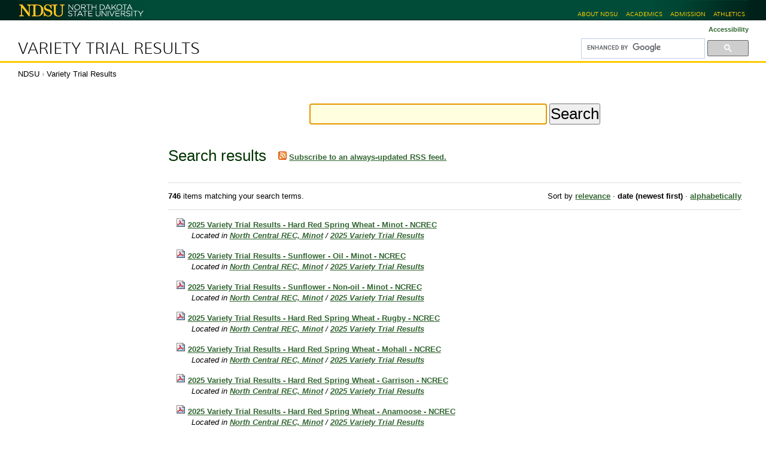

--- FILE ---
content_type: text/html; charset=UTF-8
request_url: https://www.ag.ndsu.edu/varietytrialS/@@search?sort_on=Date&sort_order=reverse&Subject:list=North%20Central%20REC
body_size: 6643
content:
<!DOCTYPE html PUBLIC "-//W3C//DTD XHTML 1.0 Transitional//EN" "http://www.w3.org/TR/xhtml1/DTD/xhtml1-transitional.dtd"><html xmlns="http://www.w3.org/1999/xhtml" lang="en" xml:lang="en">
<head><meta http-equiv="Content-Type" content="text/html; charset=utf-8" /><meta name="viewport" content="width=device-width, initial-scale=0.6666, maximum-scale=1.0, minimum-scale=0.6666" /><meta name="generator" content="Plone - http://plone.org" />
  

  <title>Variety Trial Results</title><style type="text/css" media="all">@import url(https://www.ag.ndsu.edu/varietytrialS/portal_css/Sunburst%20Theme/resourceeasyslideshowslideshow-cachekey-037114d13e894b6bd855b42f5f867810.css);</style><script type="text/javascript" src="https://www.ag.ndsu.edu/varietytrialS/portal_javascripts/Sunburst%20Theme/resourceplone.app.jquery-cachekey-0aed53ea4580f768537441474fe64e1a.js"></script><script type="text/javascript" src="https://www.ag.ndsu.edu/varietytrialS/portal_javascripts/Sunburst%20Theme/plone_javascript_variables.js"></script><script type="text/javascript" src="https://www.ag.ndsu.edu/varietytrialS/portal_javascripts/Sunburst%20Theme/resourceplone.app.jquerytools-cachekey-7fc6cb2b7d09d953237466107c5ef986.js"></script><script type="text/javascript" src="https://www.ag.ndsu.edu/varietytrialS/portal_javascripts/Sunburst%20Theme/resourcecollective.flowplayerflowplayer.min-cachekey-fce9d55d5717332cd2b7f4090f437d96.js"></script><script type="text/javascript" src="https://www.ag.ndsu.edu/varietytrialS/portal_javascripts/Sunburst%20Theme/kss-bbb-cachekey-0ec72995e678e02490c5b8b36ccaa6b8.js"></script><script type="text/javascript">
        jQuery(function($){
            if (typeof($.datepicker) != "undefined"){
              $.datepicker.setDefaults(
                jQuery.extend($.datepicker.regional[''],
                {dateFormat: 'mm/dd/yy'}));
            }
        });
        </script><link rel="stylesheet" type="text/css" media="screen" href="https://www.ag.ndsu.edu/varietytrialS/portal_css/Sunburst%20Theme/reset-cachekey-76a321200840537509342edfd94f1734.css" /><link rel="stylesheet" type="text/css" media="screen" href="https://www.ag.ndsu.edu/varietytrialS/portal_css/Sunburst%20Theme/base-cachekey-d2b1bb072f45863cf741fce1bf828d13.css" /><link rel="stylesheet" type="text/css" media="screen" href="https://www.ag.ndsu.edu/varietytrialS/portal_css/Sunburst%20Theme/collective.js.jqueryui.custom.min-cachekey-96a4c31c9702afa3c939ec3766588e27.css" /><link rel="stylesheet" type="text/css" media="screen" href="https://www.ag.ndsu.edu/varietytrialS/portal_css/Sunburst%20Theme/columns-cachekey-b1a7aa899710a1dee14c5c01837ecbd9.css" /><link rel="stylesheet" type="text/css" href="https://www.ag.ndsu.edu/varietytrialS/portal_css/Sunburst%20Theme/authoring-cachekey-032dced5caa4635db3e2a0d7e863714f.css" /><link rel="stylesheet" type="text/css" href="https://www.ag.ndsu.edu/varietytrialS/portal_css/Sunburst%20Theme/resourcecollective.flowplayer.cssflowplayer-cachekey-fcebdff3e19cefc5bb08a6eafbee8cee.css" /><link rel="stylesheet" type="text/css" media="screen" href="https://www.ag.ndsu.edu/varietytrialS/portal_css/Sunburst%20Theme/resourceplone.app.jquerytools.dateinput-cachekey-96a754b73bead35bb3d7338f432b1765.css" /><link rel="stylesheet" type="text/css" media="all" href="https://www.ag.ndsu.edu/varietytrialS/portal_css/Sunburst%20Theme/ploneCustom-cachekey-69483720cefcef56036b050cf7690fce.css" /><link rel="search" href="https://www.ag.ndsu.edu/varietytrialS/@@search" title="Search this site" /><link rel="canonical" href="https://www.ag.ndsu.edu/varietytrialS" /><link rel="home" title="Home" href="https://www.ag.ndsu.edu/varietytrialS" />

  
  
  <link href="//www.ag.ndsu.edu/assets/css/desktop.00020.css" media="screen" rel="stylesheet" />
  <link href="//www.ag.ndsu.edu/assets/css/print.00001.css" media="print" rel="stylesheet" />

  <!-- leave this here so it can be removed by rules.xml -->
  

  <!--[if lt IE 9]>
    <script src="//html5shim.googlecode.com/svn/trunk/html5.js"></script>
    <script src="//css3-mediaqueries-js.googlecode.com/svn/trunk/css3-mediaqueries.js"></script>
  <![endif]-->

  <link href="//www.ag.ndsu.edu/assets/images/favicon.ico" type="image/x-icon" rel="shortcut icon" />

<base href="https://www.ag.ndsu.edu/varietytrialS/" /></head>

<body class="template-search portaltype-folder site-variety-trials icons-on userrole-anonymous" dir="ltr"><script async="" defer="defer" crossorigin="anonymous" src="https://connect.facebook.net/en_US/sdk.js#xfbml=1&amp;version=v3.3&amp;appId=357292684317703&amp;autoLogAppEvents=1"></script><!-- header area --><div id="header">

    <div id="top_bar_container">
      <div id="top_bar">
        <h1><a href="https://www.ndsu.edu/" title="North Dakota State University"><span class="visuallyhidden">North Dakota State University</span><img src="//www.ag.ndsu.edu/assets/images/ndsu-print.png" alt=" " title="" /></a></h1>
        
        <ul id="ndsu-links">
          <li><a href="https://www.ndsu.edu/about/" title="NDSU at a glance">About NDSU</a></li>
          <li><a href="https://www.ndsu.edu/academics/" title="Academic programs (majors)">Academics</a></li>

          <li><a href="https://www.ndsu.edu/admission/" title="Office of Admission">Admission</a></li>
          <li><a href="http://www.gobison.com/" rel="external" title="Bison Athletics">Athletics</a></li>
        </ul>
        <br class="clear" />
      </div><!--/top_bar-->
    </div><!--top_bar_container-->

  </div><!-- header --><div id="container" role="main" class="desktop">

    <div id="univservices">
      <div class="contentwrapper">

        <h2 id="bannerwords"><a href="https://www.ag.ndsu.edu/varietytrialS">Variety Trial Results</a></h2>
        <div id="widgets">
          <p id="textresize">
            <a title="Accessibility" accesskey="0" href="accessibility-info">Accessibility</a>
          </p>

          <div id="portal-searchbox">

  <script>
    (function() {
      var cx = '018281009562415871852:jpqauwrs0sa';
      var gcse = document.createElement('script');
      gcse.type = 'text/javascript';
      gcse.async = true;
      gcse.src = 'https://cse.google.com/cse.js?cx=' + cx;
      var s = document.getElementsByTagName('script')[0];
      s.parentNode.insertBefore(gcse, s);
    })();
  </script>
  <div class="gcse-searchbox-only" data-resultsurl="https://www.ag.ndsu.edu/varietytrialS/gsearch">
  </div>

</div>
        </div><!--/widgets-->
      </div><!--/contentwrapper-->
      <br class="clear" />
    </div><!--/univservices-->

    <div id="typo3content">
      <div class="contentwrapper">

        <div id="breadcrumbs">
          <span id="breadcrumbs-ndsu">
            <a title="NDSU" href="https://www.ndsu.edu/">NDSU</a>
            <span class="breadcrumbSeparator"> › </span>
          </span>
          <span id="breadcrumbs-home">
            <a href="https://www.ag.ndsu.edu/varietytrialS">Variety Trial Results</a>
            
          </span>
        </div><!--/breadcrumbs-->
 
        <div class="clear"></div>

        <!-- left-hand sidebar -->
        <div id="sitenav"></div>

        <!-- main content area -->
        <div id="mainborder">

          <!-- right-hand sidebar -->
          

          <div id="main"><div id="viewlet-above-content">    




<div id="portlets-above" class="row">
    
    
</div>


</div><div class="">

                    

                    

    <dl class="portalMessage info" id="kssPortalMessage" style="display:none">
        <dt>Info</dt>
        <dd></dd>
    </dl>



                    
                        <div id="content">

                            

                            <div id="content-core">

    <form name="searchform" action="@@search" class="searchPage enableAutoFocus" id="searchform"> 

        <input type="hidden" name="advanced_search" value="False" />
        <input type="hidden" name="sort_on" value="" />

        <fieldset id="search-field" class="noborder">
            <input class="searchPage" name="SearchableText" type="text" size="25" title="Search Site" value="" />
            <input class="searchPage searchButton allowMultiSubmit" type="submit" value="Search" />
        </fieldset>

        <div class="row">

            <div class="cell width-full position-0">
                <h1 class="documentFirstHeading">
                    Search results
                </h1>
                

                <p id="rss-subscription">
                      <img src="https://www.ag.ndsu.edu/varietytrialS/rss.png" alt="RSS" />
                    <a href="https://www.ag.ndsu.edu/varietytrialS/search_rss?sort_on=Date&amp;sort_order=reverse&amp;Subject:list=North%20Central%20REC" class="link-feed">
                        <span>
                          Subscribe to an always-updated RSS feed.
                        </span>
                    </a>
                </p>
            </div>
            <div class="visualClear"><!-- --></div>
            <div id="search-results-wrapper" class="cell width-full position-0">

                <div id="search-results-bar">
                    <span>
                        <strong id="search-results-number">746</strong>
                        items matching your search terms.
                    </span>

                    <dl class="actionMenu deactivated">

                      <dt class="actionMenuHeader">
                          <a href="https://www.ag.ndsu.edu/varietytrialS/@@search?sort_on=Date&amp;sort_order=reverse&amp;Subject:list=North%20Central%20REC&amp;advanced_search=True" id="search-filter-toggle">
                              Filter the results.
                          </a>
                      </dt>
                      <dd class="actionMenuContent">
                          <div id="search-filter">

                              <fieldset class="noborder">

                                  <legend>Item type</legend>

                                  <div class="field">

                                      <div class="formHelp"></div>

                                      <span class="optionsToggle">
                                          <input type="checkbox" onchange="javascript:toggleSelect(this, 'portal_type:list', true)" name="pt_toggle" value="#" id="pt_toggle" class="noborder" checked="checked" />

                                          <label for="pt_toggle">Select All/None
                                          </label>
                                      </span>
                                      <br />
                                      <div style="float: left; margin-right: 2em;">
                                          
                                              <input type="checkbox" name="portal_type:list" value="Collection" class="noborder" checked="checked" id="portal_type_1_1" />
                                              <label for="portal_type_1_1">Collection</label>
                                              <br />
                                          
                                          
                                              <input type="checkbox" name="portal_type:list" value="Document" class="noborder" checked="checked" id="portal_type_1_2" />
                                              <label for="portal_type_1_2">Page</label>
                                              <br />
                                          
                                          
                                              <input type="checkbox" name="portal_type:list" value="Event" class="noborder" checked="checked" id="portal_type_1_3" />
                                              <label for="portal_type_1_3">Event</label>
                                              <br />
                                          
                                          
                                              <input type="checkbox" name="portal_type:list" value="File" class="noborder" checked="checked" id="portal_type_1_4" />
                                              <label for="portal_type_1_4">File</label>
                                              <br />
                                          
                                          
                                              <input type="checkbox" name="portal_type:list" value="Folder" class="noborder" checked="checked" id="portal_type_1_5" />
                                              <label for="portal_type_1_5">Folder</label>
                                              <br />
                                          
                                          
                                              <input type="checkbox" name="portal_type:list" value="FormFolder" class="noborder" checked="checked" id="portal_type_1_6" />
                                              <label for="portal_type_1_6">Form Folder</label>
                                              <br />
                                          
                                      </div>
                                      <div style="float: left; margin-right: 2em;">
                                          
                                              <input type="checkbox" name="portal_type:list" value="Image" class="noborder" checked="checked" id="portal_type_2_1" />
                                              <label for="portal_type_2_1">Image</label>
                                              <br />
                                          
                                          
                                              <input type="checkbox" name="portal_type:list" value="Link" class="noborder" checked="checked" id="portal_type_2_2" />
                                              <label for="portal_type_2_2">Link</label>
                                              <br />
                                          
                                          
                                              <input type="checkbox" name="portal_type:list" value="News Item" class="noborder" checked="checked" id="portal_type_2_3" />
                                              <label for="portal_type_2_3">News Item</label>
                                              <br />
                                          
                                          
                                              <input type="checkbox" name="portal_type:list" value="PloneArticle" class="noborder" checked="checked" id="portal_type_2_4" />
                                              <label for="portal_type_2_4">Article</label>
                                              <br />
                                          
                                          
                                              <input type="checkbox" name="portal_type:list" value="PloneArticleMultiPage" class="noborder" checked="checked" id="portal_type_2_5" />
                                              <label for="portal_type_2_5">Multipage article</label>
                                              <br />
                                          
                                          
                                              <input type="checkbox" name="portal_type:list" value="Topic" class="noborder" checked="checked" id="portal_type_2_6" />
                                              <label for="portal_type_2_6">Collection (old)</label>
                                              <br />
                                          
                                      </div>
                                      <div class="visualClear"><!-- --></div>
                                  </div>
                              </fieldset>

                              <fieldset class="noborder">

                                  <legend>New items since</legend>

                                  <div class="field">

                                      <div class="formHelp"></div>

                                      
                                          <input type="radio" id="query-date-yesterday" name="created.query:record:list:date" value="2026/01/20" />
                                          <label for="query-date-yesterday">Yesterday</label>
                                          <br />
                                          <input type="radio" id="query-date-lastweek" name="created.query:record:list:date" value="2026/01/14" />
                                          <label for="query-date-lastweek">Last week</label>
                                          <br />
                                          <input type="radio" id="query-date-lastmonth" name="created.query:record:list:date" value="2025/12/21" />
                                          <label for="query-date-lastmonth">Last month</label>
                                          <br />
                                          <input type="radio" id="query-date-ever" name="created.query:record:list:date" checked="checked" value="1970-01-02" />
                                          <label for="query-date-ever">Ever</label>
                                      

                                      <input type="hidden" name="created.range:record" value="min" />
                                  </div>

                                  <div class="formControls">
                                      <input class="searchPage searchButton allowMultiSubmit" type="submit" value="Search" />
                                  </div>

                                  <div class="visualClear"><!-- --></div>
                              </fieldset>

                          </div>
                      </dd>

                    </dl>

                    <span id="searchResultsSort">
                      <span>Sort by</span>
                          <span id="sorting-options">
                              
                                  
                                      
                                      <a data-sort="relevance" href="https://www.ag.ndsu.edu/varietytrialS/@@search?sort_on=relevance&amp;Subject:list=North%20Central%20REC">relevance</a>
                                      
                                      <span>·</span>
                                      
                                  
                                  
                                      
                                      
                                      <strong>date (newest first)</strong>
                                      <span>·</span>
                                      
                                  
                                  
                                      
                                      <a data-sort="sortable_title" href="https://www.ag.ndsu.edu/varietytrialS/@@search?sort_on=sortable_title&amp;Subject:list=North%20Central%20REC">alphabetically</a>
                                      
                                      
                                      
                                  
                              
                          </span>
                    </span>
                </div>

                <div class="visualClear"><!-- --></div>

                
                    <div id="search-results" data-default-sort="Date">

                        

                        
                          <dl class="searchResults">
                              
                                    <dt class="contenttype-file">
                                      <img width="16" height="16" src="https://www.ag.ndsu.edu/varietytrialS/pdf.png" alt="File C source code" />
                                      <a href="https://www.ag.ndsu.edu/varietytrialS/north-central-rec/2025-variety-trial-results/2025-variety-trial-results-hard-red-spring-wheat-minot-ncrec/view" class="state-">2025 Variety Trial Results - Hard Red Spring Wheat - Minot - NCREC</a>
                                    </dt>
                                    <dd>
                                      
                                      <div></div>

                                      <cite class="documentLocation link-location">
                                          <span>
                                              Located in
                                          </span>
                                          <span dir="ltr">
                                              
                                                  <a href="https://www.ag.ndsu.edu/varietytrialS/north-central-rec">North Central REC, Minot</a>
                                                  <span class="breadcrumbSeparator">
                                                      /
                                                      
                                                  </span>
                                               
                                          </span>
                                          <span dir="ltr">
                                              
                                                  <a href="https://www.ag.ndsu.edu/varietytrialS/north-central-rec/2025-variety-trial-results">2025 Variety Trial Results</a>
                                                  
                                               
                                          </span>

                                      </cite>

                                    </dd>
                              
                              
                                    <dt class="contenttype-file">
                                      <img width="16" height="16" src="https://www.ag.ndsu.edu/varietytrialS/pdf.png" alt="File C source code" />
                                      <a href="https://www.ag.ndsu.edu/varietytrialS/north-central-rec/2025-variety-trial-results/2025-variety-trial-results-sunflower-oil-minot-ncrec/view" class="state-">2025 Variety Trial Results - Sunflower - Oil - Minot - NCREC</a>
                                    </dt>
                                    <dd>
                                      
                                      <div></div>

                                      <cite class="documentLocation link-location">
                                          <span>
                                              Located in
                                          </span>
                                          <span dir="ltr">
                                              
                                                  <a href="https://www.ag.ndsu.edu/varietytrialS/north-central-rec">North Central REC, Minot</a>
                                                  <span class="breadcrumbSeparator">
                                                      /
                                                      
                                                  </span>
                                               
                                          </span>
                                          <span dir="ltr">
                                              
                                                  <a href="https://www.ag.ndsu.edu/varietytrialS/north-central-rec/2025-variety-trial-results">2025 Variety Trial Results</a>
                                                  
                                               
                                          </span>

                                      </cite>

                                    </dd>
                              
                              
                                    <dt class="contenttype-file">
                                      <img width="16" height="16" src="https://www.ag.ndsu.edu/varietytrialS/pdf.png" alt="File C source code" />
                                      <a href="https://www.ag.ndsu.edu/varietytrialS/north-central-rec/2025-variety-trial-results/2025-variety-trial-results-sunflower-non-oil-minot-ncrec/view" class="state-">2025 Variety Trial Results - Sunflower - Non-oil - Minot - NCREC</a>
                                    </dt>
                                    <dd>
                                      
                                      <div></div>

                                      <cite class="documentLocation link-location">
                                          <span>
                                              Located in
                                          </span>
                                          <span dir="ltr">
                                              
                                                  <a href="https://www.ag.ndsu.edu/varietytrialS/north-central-rec">North Central REC, Minot</a>
                                                  <span class="breadcrumbSeparator">
                                                      /
                                                      
                                                  </span>
                                               
                                          </span>
                                          <span dir="ltr">
                                              
                                                  <a href="https://www.ag.ndsu.edu/varietytrialS/north-central-rec/2025-variety-trial-results">2025 Variety Trial Results</a>
                                                  
                                               
                                          </span>

                                      </cite>

                                    </dd>
                              
                              
                                    <dt class="contenttype-file">
                                      <img width="16" height="16" src="https://www.ag.ndsu.edu/varietytrialS/pdf.png" alt="File C source code" />
                                      <a href="https://www.ag.ndsu.edu/varietytrialS/north-central-rec/2025-variety-trial-results/2025-variety-trial-results-hard-red-spring-wheat-rugby-ncrec/view" class="state-">2025 Variety Trial Results - Hard Red Spring Wheat - Rugby - NCREC</a>
                                    </dt>
                                    <dd>
                                      
                                      <div></div>

                                      <cite class="documentLocation link-location">
                                          <span>
                                              Located in
                                          </span>
                                          <span dir="ltr">
                                              
                                                  <a href="https://www.ag.ndsu.edu/varietytrialS/north-central-rec">North Central REC, Minot</a>
                                                  <span class="breadcrumbSeparator">
                                                      /
                                                      
                                                  </span>
                                               
                                          </span>
                                          <span dir="ltr">
                                              
                                                  <a href="https://www.ag.ndsu.edu/varietytrialS/north-central-rec/2025-variety-trial-results">2025 Variety Trial Results</a>
                                                  
                                               
                                          </span>

                                      </cite>

                                    </dd>
                              
                              
                                    <dt class="contenttype-file">
                                      <img width="16" height="16" src="https://www.ag.ndsu.edu/varietytrialS/pdf.png" alt="File C source code" />
                                      <a href="https://www.ag.ndsu.edu/varietytrialS/north-central-rec/2025-variety-trial-results/2025-variety-trial-results-hard-red-spring-wheat-mohall-ncrec/view" class="state-">2025 Variety Trial Results - Hard Red Spring Wheat - Mohall - NCREC</a>
                                    </dt>
                                    <dd>
                                      
                                      <div></div>

                                      <cite class="documentLocation link-location">
                                          <span>
                                              Located in
                                          </span>
                                          <span dir="ltr">
                                              
                                                  <a href="https://www.ag.ndsu.edu/varietytrialS/north-central-rec">North Central REC, Minot</a>
                                                  <span class="breadcrumbSeparator">
                                                      /
                                                      
                                                  </span>
                                               
                                          </span>
                                          <span dir="ltr">
                                              
                                                  <a href="https://www.ag.ndsu.edu/varietytrialS/north-central-rec/2025-variety-trial-results">2025 Variety Trial Results</a>
                                                  
                                               
                                          </span>

                                      </cite>

                                    </dd>
                              
                              
                                    <dt class="contenttype-file">
                                      <img width="16" height="16" src="https://www.ag.ndsu.edu/varietytrialS/pdf.png" alt="File C source code" />
                                      <a href="https://www.ag.ndsu.edu/varietytrialS/north-central-rec/2025-variety-trial-results/2025-variety-trial-results-hard-red-spring-wheat-garrison-ncrec/view" class="state-">2025 Variety Trial Results - Hard Red Spring Wheat - Garrison - NCREC</a>
                                    </dt>
                                    <dd>
                                      
                                      <div></div>

                                      <cite class="documentLocation link-location">
                                          <span>
                                              Located in
                                          </span>
                                          <span dir="ltr">
                                              
                                                  <a href="https://www.ag.ndsu.edu/varietytrialS/north-central-rec">North Central REC, Minot</a>
                                                  <span class="breadcrumbSeparator">
                                                      /
                                                      
                                                  </span>
                                               
                                          </span>
                                          <span dir="ltr">
                                              
                                                  <a href="https://www.ag.ndsu.edu/varietytrialS/north-central-rec/2025-variety-trial-results">2025 Variety Trial Results</a>
                                                  
                                               
                                          </span>

                                      </cite>

                                    </dd>
                              
                              
                                    <dt class="contenttype-file">
                                      <img width="16" height="16" src="https://www.ag.ndsu.edu/varietytrialS/pdf.png" alt="File C source code" />
                                      <a href="https://www.ag.ndsu.edu/varietytrialS/north-central-rec/2025-variety-trial-results/2025-variety-trial-results-hard-red-spring-wheat-anamoose-ncrec/view" class="state-">2025 Variety Trial Results - Hard Red Spring Wheat - Anamoose - NCREC</a>
                                    </dt>
                                    <dd>
                                      
                                      <div></div>

                                      <cite class="documentLocation link-location">
                                          <span>
                                              Located in
                                          </span>
                                          <span dir="ltr">
                                              
                                                  <a href="https://www.ag.ndsu.edu/varietytrialS/north-central-rec">North Central REC, Minot</a>
                                                  <span class="breadcrumbSeparator">
                                                      /
                                                      
                                                  </span>
                                               
                                          </span>
                                          <span dir="ltr">
                                              
                                                  <a href="https://www.ag.ndsu.edu/varietytrialS/north-central-rec/2025-variety-trial-results">2025 Variety Trial Results</a>
                                                  
                                               
                                          </span>

                                      </cite>

                                    </dd>
                              
                              
                                    <dt class="contenttype-file">
                                      <img width="16" height="16" src="https://www.ag.ndsu.edu/varietytrialS/pdf.png" alt="File C source code" />
                                      <a href="https://www.ag.ndsu.edu/varietytrialS/north-central-rec/2025-variety-trial-results/2025-variety-trial-results-durum-combined-means-ncrec/view" class="state-">2025 Variety Trial Results - Durum - Combined Means - NCREC</a>
                                    </dt>
                                    <dd>
                                      
                                      <div></div>

                                      <cite class="documentLocation link-location">
                                          <span>
                                              Located in
                                          </span>
                                          <span dir="ltr">
                                              
                                                  <a href="https://www.ag.ndsu.edu/varietytrialS/north-central-rec">North Central REC, Minot</a>
                                                  <span class="breadcrumbSeparator">
                                                      /
                                                      
                                                  </span>
                                               
                                          </span>
                                          <span dir="ltr">
                                              
                                                  <a href="https://www.ag.ndsu.edu/varietytrialS/north-central-rec/2025-variety-trial-results">2025 Variety Trial Results</a>
                                                  
                                               
                                          </span>

                                      </cite>

                                    </dd>
                              
                              
                                    <dt class="contenttype-file">
                                      <img width="16" height="16" src="https://www.ag.ndsu.edu/varietytrialS/pdf.png" alt="File C source code" />
                                      <a href="https://www.ag.ndsu.edu/varietytrialS/north-central-rec/2025-variety-trial-results/variety-trial-results-hard-red-spring-wheat-combined-means-ncrec/view" class="state-">Variety Trial Results - Hard Red Spring Wheat - Combined Means - NCREC</a>
                                    </dt>
                                    <dd>
                                      
                                      <div></div>

                                      <cite class="documentLocation link-location">
                                          <span>
                                              Located in
                                          </span>
                                          <span dir="ltr">
                                              
                                                  <a href="https://www.ag.ndsu.edu/varietytrialS/north-central-rec">North Central REC, Minot</a>
                                                  <span class="breadcrumbSeparator">
                                                      /
                                                      
                                                  </span>
                                               
                                          </span>
                                          <span dir="ltr">
                                              
                                                  <a href="https://www.ag.ndsu.edu/varietytrialS/north-central-rec/2025-variety-trial-results">2025 Variety Trial Results</a>
                                                  
                                               
                                          </span>

                                      </cite>

                                    </dd>
                              
                              
                                    <dt class="contenttype-file">
                                      <img width="16" height="16" src="https://www.ag.ndsu.edu/varietytrialS/pdf.png" alt="File C source code" />
                                      <a href="https://www.ag.ndsu.edu/varietytrialS/north-central-rec/2025-variety-trial-results/2025-variety-trial-results-soybean-north-central-region-combined-results-ncrec/view" class="state-">2025 Variety Trial Results - Soybean - North Central Region Combined Results - NCREC</a>
                                    </dt>
                                    <dd>
                                      
                                      <div></div>

                                      <cite class="documentLocation link-location">
                                          <span>
                                              Located in
                                          </span>
                                          <span dir="ltr">
                                              
                                                  <a href="https://www.ag.ndsu.edu/varietytrialS/north-central-rec">North Central REC, Minot</a>
                                                  <span class="breadcrumbSeparator">
                                                      /
                                                      
                                                  </span>
                                               
                                          </span>
                                          <span dir="ltr">
                                              
                                                  <a href="https://www.ag.ndsu.edu/varietytrialS/north-central-rec/2025-variety-trial-results">2025 Variety Trial Results</a>
                                                  
                                               
                                          </span>

                                      </cite>

                                    </dd>
                              
                          </dl>
                          

    <!-- Navigation -->


  <div class="pagination listingBar">

    
    

    
    <a class="next" href="https://www.ag.ndsu.edu/varietytrialS/@@search?sort_order=reverse&amp;sort_on=Date&amp;b_start:int=10&amp;Subject:list=North%20Central%20REC">
      
        Next
        10
        items
      
      »
    </a>

    
    

    
    

    

    
    <span class="current">1</span>

    
    <a href="https://www.ag.ndsu.edu/varietytrialS/@@search?sort_order=reverse&amp;sort_on=Date&amp;b_start:int=10&amp;Subject:list=North%20Central%20REC">2</a>
    <a href="https://www.ag.ndsu.edu/varietytrialS/@@search?sort_order=reverse&amp;sort_on=Date&amp;b_start:int=20&amp;Subject:list=North%20Central%20REC">3</a>
    <a href="https://www.ag.ndsu.edu/varietytrialS/@@search?sort_order=reverse&amp;sort_on=Date&amp;b_start:int=30&amp;Subject:list=North%20Central%20REC">4</a>
    <a href="https://www.ag.ndsu.edu/varietytrialS/@@search?sort_order=reverse&amp;sort_on=Date&amp;b_start:int=40&amp;Subject:list=North%20Central%20REC">5</a>
    <a href="https://www.ag.ndsu.edu/varietytrialS/@@search?sort_order=reverse&amp;sort_on=Date&amp;b_start:int=50&amp;Subject:list=North%20Central%20REC">6</a>
    <a href="https://www.ag.ndsu.edu/varietytrialS/@@search?sort_order=reverse&amp;sort_on=Date&amp;b_start:int=60&amp;Subject:list=North%20Central%20REC">7</a>

    
    <span class="disabled">
       ...
    </span>

    
    <a class="last" href="https://www.ag.ndsu.edu/varietytrialS/@@search?sort_order=reverse&amp;sort_on=Date&amp;b_start:int=740&amp;Subject:list=North%20Central%20REC">75</a>

  </div>





                        
                    </div>
                

            </div>
        </div>

        <div class="visualClear"><!-- --></div>
    </form>

  </div>
                        </div>
                    

                    
                </div><div id="viewlet-below-content">

<div id="portlets-below" class="row">
     
     
</div>


</div></div>

          <div class="agcms-clear"></div>

          <div id="creative-commons">
            <div class="cc-image">
              <a href="http://creativecommons.org/licenses/by-nc-sa/3.0/" rel="license"><img src="//www.ag.ndsu.edu/assets/images/88x31.png" alt="Creative Commons License" /></a>
            </div>
            <div class="cc-text">
              Feel free to use and share this content, but please do so under the conditions of our <a class="external-link" href="http://creativecommons.org/licenses/by-nc-sa/3.0/">Creative Commons</a> license and our <a href="/agcomm/creative-commons">Rules for Use</a>. Thanks.
            </div>
            <br class="clear" />
          </div>
        </div><!--/mainborder-->

        <div class="agcms-clear"></div>

      </div><!--/contentwrapper-->
    </div><!--/typo3content-->

  </div><div id="footer">

    <div id="sflgru"><p>Student Focused. Land Grant. Research Institution.</p></div>

    <div id="navfooter">
      <ul>
        <li><a href="https://www.ndsu.edu/pubweb/homepage/CampusMap_2pg.pdf" title="Map">Map</a></li>
        <li><a href="https://www.ndsu.edu/employment/" title="Employment opportunities at NDSU">Employment</a></li>
        <li><a href="https://www.ndsu.edu/directory/" title="Directory">Phone/Email Directory</a></li>
        <li><a href="http://www.ag.ndsu.edu/ndsuag/gsearch" title="Search">Search</a></li>
        <li><a href="privacy" title="Privacy">Privacy</a></li>
	<li><a href="https://www.ndsu.edu/equity/required_non_discrimination_statement/" title="Nondiscrimination statement">Nondiscrimination</a></li>
      </ul>
    </div><!--/navfooter-->

    <div id="typo3footers"><div id="ndsu-siteinfo">

      <div id="contact">
          <a id="switch2mobile" title="Mobile view" href="">Mobile Site</a>
          <address>
            <p>
              <a href="https://www.ag.ndsu.edu/extension" title="Link to Agriculture and University Extension" class="external-link contactfooter__link">NDSU Extension </a>
            </p>
            
              
                <p class="contactfooter_text">NDSU Dept. 7000</p>
              
              
                <p class="contactfooter_text">311 Morrill Hall, P.O. Box 6050</p>
              
              
                <p class="contactfooter_text">Fargo, ND 58108-6050</p>
              
            
            
          </address>
      </div>

      <div id="lastupdate">
        <div class="contactfooter__sitemanager">
          <div class="contactfooter__text contactfooter__text-sitemanager">Site Manager:</div>
          <div class="contactfooter__text">
              <a href="mailto:Robert.Bertsch@ndsu.edu" title="NDSU link" class="mail-link contactfooter__link">Bob Bertsch</a><br />
              
          </div>
        </div>
      </div>

      <br class="clear" />

    </div></div><!--/typo3footers-->
  </div><!-- footer --><script type="text/javascript" src="//s7.addthis.com/js/300/addthis_widget.js#username=ndsuext"></script><script type="text/javascript" src="//www.ag.ndsu.edu/assets/js/agcms-desktop.00003.js"></script><div id="fb-root"></div><script type="text/javascript">
  /*<![CDATA[*/
  SimpleSocial.addSettings({"like_button_available": false, "like_button_color_scheme": "light", "channel_url": "https://www.ag.ndsu.edu/varietytrialS/@@facebook-channel", "app_id": "312360538846885", "post_to_page_available": true, "like_button_types": ["Document", "Event", "News Item"], "like_button_action": "like", "like_button_width": 450, "like_button_show_faces": true, "like_button_layout": "standard"});
  window.fbAsyncInit = function() {
    if (navigator.appVersion.indexOf('MSIE') != -1) {
        version = parseFloat(navigator.appVersion.split('MSIE')[1]);
        if (version <= 6) return;
    }
    SimpleSocial.connect(function(response) {
        if (response.connected) {
            SimpleSocial.processQueue();
        }
    });
  };
  (function(d){
    var js, id = 'facebook-jssdk', ref = d.getElementsByTagName('script')[0];
    if (d.getElementById(id)) {return;}
    js = d.createElement('script'); js.id = id; js.async = true;
    js.src = '//connect.facebook.net/en_US/all.js';
    ref.parentNode.insertBefore(js, ref);
  }(document));
  /*]]>*/
</script><script async="" src="https://www.googletagmanager.com/gtag/js?id=G-JT0PEGSJTW"></script><script>
  window.dataLayer = window.dataLayer || [];
  function gtag(){dataLayer.push(arguments);}
  gtag('js', new Date());

  gtag('config', 'G-JT0PEGSJTW');
</script></body>
</html>

--- FILE ---
content_type: application/x-javascript;charset=utf-8
request_url: https://www.ag.ndsu.edu/varietytrialS/portal_javascripts/Sunburst%20Theme/plone_javascript_variables.js
body_size: 390
content:

/* - plone_javascript_variables.js - */
// https://www.ag.ndsu.edu/varietytrialS/portal_javascripts/plone_javascript_variables.js?original=1
var portal_url='https://www.ag.ndsu.edu/varietytrialS';var base_url='https://www.ag.ndsu.edu/varietytrialS/@@search?sort_on=Date&sort_order=reverse&Subject:list=North%20Central%20REC';var form_modified_message='Your form has not been saved. All changes you have made will be lost.';var form_resubmit_message='You already clicked the submit button. Do you really want to submit this form again?';var external_links_open_new_window='false';var mark_special_links='false';var ajax_noresponse_message='No response from server. Please try again later.';
